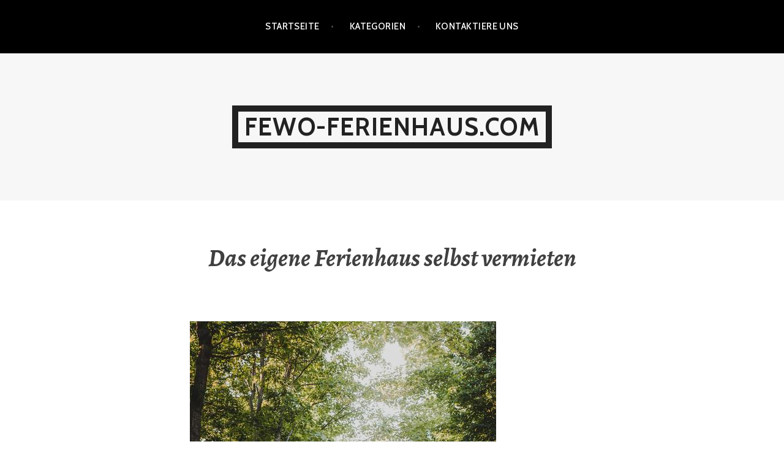

--- FILE ---
content_type: text/html; charset=UTF-8
request_url: http://fewo-ferienhaus.com/2023/03/17/das-eigene-ferienhaus-selbst-vermieten/
body_size: 7672
content:
<!DOCTYPE html>
<html lang="de">
<head>
<meta charset="UTF-8">
<meta name="viewport" content="width=device-width, initial-scale=1">
<link rel="profile" href="http://gmpg.org/xfn/11">
<link rel="pingback" href="http://fewo-ferienhaus.com/xmlrpc.php">

<title>Das eigene Ferienhaus selbst vermieten &#8211; Fewo-ferienhaus.com</title>
<link rel='dns-prefetch' href='//maxcdn.bootstrapcdn.com' />
<link rel='dns-prefetch' href='//fonts.googleapis.com' />
<link rel='dns-prefetch' href='//s.w.org' />
<link rel="alternate" type="application/rss+xml" title="Fewo-ferienhaus.com &raquo; Feed" href="http://fewo-ferienhaus.com/feed/" />
		<script type="text/javascript">
			window._wpemojiSettings = {"baseUrl":"https:\/\/s.w.org\/images\/core\/emoji\/11\/72x72\/","ext":".png","svgUrl":"https:\/\/s.w.org\/images\/core\/emoji\/11\/svg\/","svgExt":".svg","source":{"concatemoji":"http:\/\/fewo-ferienhaus.com\/wp-includes\/js\/wp-emoji-release.min.js?ver=4.9.28"}};
			!function(e,a,t){var n,r,o,i=a.createElement("canvas"),p=i.getContext&&i.getContext("2d");function s(e,t){var a=String.fromCharCode;p.clearRect(0,0,i.width,i.height),p.fillText(a.apply(this,e),0,0);e=i.toDataURL();return p.clearRect(0,0,i.width,i.height),p.fillText(a.apply(this,t),0,0),e===i.toDataURL()}function c(e){var t=a.createElement("script");t.src=e,t.defer=t.type="text/javascript",a.getElementsByTagName("head")[0].appendChild(t)}for(o=Array("flag","emoji"),t.supports={everything:!0,everythingExceptFlag:!0},r=0;r<o.length;r++)t.supports[o[r]]=function(e){if(!p||!p.fillText)return!1;switch(p.textBaseline="top",p.font="600 32px Arial",e){case"flag":return s([55356,56826,55356,56819],[55356,56826,8203,55356,56819])?!1:!s([55356,57332,56128,56423,56128,56418,56128,56421,56128,56430,56128,56423,56128,56447],[55356,57332,8203,56128,56423,8203,56128,56418,8203,56128,56421,8203,56128,56430,8203,56128,56423,8203,56128,56447]);case"emoji":return!s([55358,56760,9792,65039],[55358,56760,8203,9792,65039])}return!1}(o[r]),t.supports.everything=t.supports.everything&&t.supports[o[r]],"flag"!==o[r]&&(t.supports.everythingExceptFlag=t.supports.everythingExceptFlag&&t.supports[o[r]]);t.supports.everythingExceptFlag=t.supports.everythingExceptFlag&&!t.supports.flag,t.DOMReady=!1,t.readyCallback=function(){t.DOMReady=!0},t.supports.everything||(n=function(){t.readyCallback()},a.addEventListener?(a.addEventListener("DOMContentLoaded",n,!1),e.addEventListener("load",n,!1)):(e.attachEvent("onload",n),a.attachEvent("onreadystatechange",function(){"complete"===a.readyState&&t.readyCallback()})),(n=t.source||{}).concatemoji?c(n.concatemoji):n.wpemoji&&n.twemoji&&(c(n.twemoji),c(n.wpemoji)))}(window,document,window._wpemojiSettings);
		</script>
		<style type="text/css">
img.wp-smiley,
img.emoji {
	display: inline !important;
	border: none !important;
	box-shadow: none !important;
	height: 1em !important;
	width: 1em !important;
	margin: 0 .07em !important;
	vertical-align: -0.1em !important;
	background: none !important;
	padding: 0 !important;
}
</style>
<link rel='stylesheet' id='cf7-style-frontend-style-css'  href='http://fewo-ferienhaus.com/wp-content/plugins/contact-form-7-style/css/frontend.css?ver=3.1.6' type='text/css' media='all' />
<link rel='stylesheet' id='cf7-style-responsive-style-css'  href='http://fewo-ferienhaus.com/wp-content/plugins/contact-form-7-style/css/responsive.css?ver=3.1.6' type='text/css' media='all' />
<link rel='stylesheet' id='contact-form-7-css'  href='http://fewo-ferienhaus.com/wp-content/plugins/contact-form-7/includes/css/styles.css?ver=4.9.2' type='text/css' media='all' />
<link rel='stylesheet' id='cff-css'  href='http://fewo-ferienhaus.com/wp-content/plugins/custom-facebook-feed/css/cff-style.css?ver=2.4.6' type='text/css' media='all' />
<link rel='stylesheet' id='cff-font-awesome-css'  href='https://maxcdn.bootstrapcdn.com/font-awesome/4.5.0/css/font-awesome.min.css?ver=4.5.0' type='text/css' media='all' />
<link rel='stylesheet' id='gabfire-widget-css-css'  href='http://fewo-ferienhaus.com/wp-content/plugins/gabfire-widget-pack/css/style.css?ver=4.9.28' type='text/css' media='all' />
<link rel='stylesheet' id='pfw-main-style-css'  href='http://fewo-ferienhaus.com/wp-content/plugins/podamibe-facebook-feed-widget/assets/pfw-style.css?ver=4.9.28' type='text/css' media='all' />
<link rel='stylesheet' id='pfw-font-awesome-css'  href='http://fewo-ferienhaus.com/wp-content/plugins/podamibe-facebook-feed-widget/assets/font-awesome.min.css?ver=4.9.28' type='text/css' media='all' />
<link rel='stylesheet' id='argent-style-css'  href='http://fewo-ferienhaus.com/wp-content/themes/argent/style.css?ver=4.9.28' type='text/css' media='all' />
<link rel='stylesheet' id='argent-fonts-css'  href='https://fonts.googleapis.com/css?family=Cabin%3A500%2C700%2C500italic%2C700italic%7CAlegreya%3A400%2C700%2C400italic%2C700italic&#038;subset=latin%2Clatin-ext' type='text/css' media='all' />
<link rel='stylesheet' id='genericons-css'  href='http://fewo-ferienhaus.com/wp-content/themes/argent/genericons/genericons.css?ver=3.4.1' type='text/css' media='all' />
<link rel='stylesheet' id='__EPYT__style-css'  href='http://fewo-ferienhaus.com/wp-content/plugins/youtube-embed-plus/styles/ytprefs.min.css?ver=4.9.28' type='text/css' media='all' />
<style id='__EPYT__style-inline-css' type='text/css'>

                .epyt-gallery-thumb {
                        width: 33.333%;
                }
                
</style>
<script type='text/javascript' src='http://fewo-ferienhaus.com/wp-includes/js/jquery/jquery.js?ver=1.12.4'></script>
<script type='text/javascript' src='http://fewo-ferienhaus.com/wp-includes/js/jquery/jquery-migrate.min.js?ver=1.4.1'></script>
<script type='text/javascript'>
/* <![CDATA[ */
var _EPYT_ = {"ajaxurl":"http:\/\/fewo-ferienhaus.com\/wp-admin\/admin-ajax.php","security":"57e9c6d4e4","gallery_scrolloffset":"20","eppathtoscripts":"http:\/\/fewo-ferienhaus.com\/wp-content\/plugins\/youtube-embed-plus\/scripts\/","epresponsiveselector":"[\"iframe.__youtube_prefs_widget__\"]","epdovol":"1","version":"11.8.2","evselector":"iframe.__youtube_prefs__[src], iframe[src*=\"youtube.com\/embed\/\"], iframe[src*=\"youtube-nocookie.com\/embed\/\"]","ajax_compat":"","stopMobileBuffer":"1"};
/* ]]> */
</script>
<script type='text/javascript' src='http://fewo-ferienhaus.com/wp-content/plugins/youtube-embed-plus/scripts/ytprefs.min.js?ver=4.9.28'></script>
<link rel='https://api.w.org/' href='http://fewo-ferienhaus.com/wp-json/' />
<link rel="EditURI" type="application/rsd+xml" title="RSD" href="http://fewo-ferienhaus.com/xmlrpc.php?rsd" />
<link rel="wlwmanifest" type="application/wlwmanifest+xml" href="http://fewo-ferienhaus.com/wp-includes/wlwmanifest.xml" /> 
<link rel='prev' title='Das Ferienhaus für den Wettbewerb attraktiv machen' href='http://fewo-ferienhaus.com/2023/03/14/das-ferienhaus-fuer-den-wettbewerb-attraktiv-machen/' />
<link rel='next' title='Mit Leinwandbildern das Ferienhaus gemütlich machen' href='http://fewo-ferienhaus.com/2023/04/15/mit-leinwandbildern-das-ferienhaus-gemuetlich-machen/' />
<meta name="generator" content="WordPress 4.9.28" />
<link rel="canonical" href="http://fewo-ferienhaus.com/2023/03/17/das-eigene-ferienhaus-selbst-vermieten/" />
<link rel='shortlink' href='http://fewo-ferienhaus.com/?p=234' />
<link rel="alternate" type="application/json+oembed" href="http://fewo-ferienhaus.com/wp-json/oembed/1.0/embed?url=http%3A%2F%2Ffewo-ferienhaus.com%2F2023%2F03%2F17%2Fdas-eigene-ferienhaus-selbst-vermieten%2F" />
<meta name="generator" content="Powered by WPBakery Page Builder - drag and drop page builder for WordPress."/>
<!--[if lte IE 9]><link rel="stylesheet" type="text/css" href="http://fewo-ferienhaus.com/wp-content/plugins/js_composer/assets/css/vc_lte_ie9.min.css" media="screen"><![endif]-->
<style class='cf7-style' media='screen' type='text/css'>

</style>
<meta name="twitter:partner" content="tfwp"><link rel="icon" href="http://fewo-ferienhaus.com/wp-content/uploads/sites/131/2018/11/cropped-fav-32x32.png" sizes="32x32" />
<link rel="icon" href="http://fewo-ferienhaus.com/wp-content/uploads/sites/131/2018/11/cropped-fav-192x192.png" sizes="192x192" />
<link rel="apple-touch-icon-precomposed" href="http://fewo-ferienhaus.com/wp-content/uploads/sites/131/2018/11/cropped-fav-180x180.png" />
<meta name="msapplication-TileImage" content="http://fewo-ferienhaus.com/wp-content/uploads/sites/131/2018/11/cropped-fav-270x270.png" />

<meta name="twitter:card" content="summary"><meta name="twitter:title" content="Das eigene Ferienhaus selbst vermieten"><meta name="twitter:description" content="Auch wenn man es gerne möchte: Man kann nicht das ganze Jahr in seinem Ferienhaus verbringen. Und selbst die Urlaubszeiten,&hellip;"><meta name="twitter:image" content="http://fewo-ferienhaus.com/wp-content/uploads/sites/131/2023/02/fxfzGFdQwkav.jpg">
		<style type="text/css" id="wp-custom-css">
			.site-info{
	display:none;
}		</style>
	<noscript><style type="text/css"> .wpb_animate_when_almost_visible { opacity: 1; }</style></noscript></head>

<body class="post-template-default single single-post postid-234 single-format-standard group-blog wpb-js-composer js-comp-ver-5.3 vc_responsive">
<div id="page" class="hfeed site">
	<a class="skip-link screen-reader-text" href="#content">Zum Inhalt springen</a>

	<header id="masthead" class="site-header" role="banner">

		<nav id="site-navigation" class="main-navigation" role="navigation">
			<button class="menu-toggle" aria-controls="primary-menu" aria-expanded="false">Menü</button>
			<div class="menu-menu-1-container"><ul id="primary-menu" class="menu"><li id="menu-item-99" class="menu-item menu-item-type-custom menu-item-object-custom menu-item-home menu-item-99"><a href="http://fewo-ferienhaus.com/">Startseite</a></li>
<li id="menu-item-105" class="menu-item menu-item-type-custom menu-item-object-custom menu-item-has-children menu-item-105"><a href="#">Kategorien</a>
<ul class="sub-menu">
	<li id="menu-item-102" class="menu-item menu-item-type-taxonomy menu-item-object-category menu-item-102"><a href="http://fewo-ferienhaus.com/category/urlaub-fur-familien/">Urlaub für Familien</a></li>
	<li id="menu-item-103" class="menu-item menu-item-type-taxonomy menu-item-object-category menu-item-103"><a href="http://fewo-ferienhaus.com/category/ferienhauser-mit-meerblick/">Ferienhäuser mit Meerblick</a></li>
	<li id="menu-item-104" class="menu-item menu-item-type-taxonomy menu-item-object-category current-post-ancestor current-menu-parent current-post-parent menu-item-104"><a href="http://fewo-ferienhaus.com/category/in-aller-welt/">In aller Welt</a></li>
</ul>
</li>
<li id="menu-item-100" class="menu-item menu-item-type-post_type menu-item-object-page menu-item-100"><a href="http://fewo-ferienhaus.com/kontaktiere-uns/">Kontaktiere uns</a></li>
</ul></div>		</nav><!-- #site-navigation -->

		<div class="site-branding">
			<h1 class="site-title"><a href="http://fewo-ferienhaus.com/" rel="home">Fewo-ferienhaus.com</a></h1>
			<h2 class="site-description">Ferienhäuser &#8211; flexible Unterkünfte auf der ganzen Welt</h2>
		</div><!-- .site-branding -->

	</header><!-- #masthead -->

	<div id="content" class="site-content">

	<div id="primary" class="content-area">
		<main id="main" class="site-main" role="main">

		
			
<article id="post-234" class="post-234 post type-post status-publish format-standard has-post-thumbnail hentry">
	<header class="entry-header">
		<h1 class="entry-title">Das eigene Ferienhaus selbst vermieten</h1>
	</header><!-- .entry-header -->

			<img width="500" height="750" src="http://fewo-ferienhaus.com/wp-content/uploads/sites/131/2023/02/fxfzGFdQwkav.jpg" class="attachment-argent-single-thumbnail size-argent-single-thumbnail wp-post-image" alt="" srcset="http://fewo-ferienhaus.com/wp-content/uploads/sites/131/2023/02/fxfzGFdQwkav.jpg 500w, http://fewo-ferienhaus.com/wp-content/uploads/sites/131/2023/02/fxfzGFdQwkav-200x300.jpg 200w" sizes="(max-width: 500px) 100vw, 500px" />		<div class="entry-body">
		<div class="entry-meta">
			<span class="posted-on">Veröffentlicht am <a href="http://fewo-ferienhaus.com/2023/03/17/das-eigene-ferienhaus-selbst-vermieten/" rel="bookmark"><time class="entry-date published updated" datetime="2023-03-17T08:49:00+00:00">17th März 2023</time></a></span><span class="byline"> von <span class="author vcard"><a class="url fn n" href="http://fewo-ferienhaus.com/author/jona/">jona</a></span></span>			<span class="cat-links">Veröffentlicht in Allgemein</span>		</div><!-- .entry-meta -->

		<div class="entry-content">
			<p>Auch wenn man es gerne möchte: Man kann nicht das ganze Jahr in seinem Ferienhaus verbringen. Und selbst die Urlaubszeiten, in denen man in den eigenen vier Ferienwänden die Füße hochlegen will, muss man doch das eine oder andere Mal woandershin reisen. Dann steht das Ferienhaus leer. Aber ein Haus will bewohnt werden, das tut dem Haus selbst gut und – ganz ehrlich auch dem Konto.</p>
<p><img src="http://fewo-ferienhaus.com/wp-content/uploads/sites/131/2023/02/dolfCgdcXiXB.jpg" /></p>
<h2>Selbst vermieten</h2>
<p><img src="http://fewo-ferienhaus.com/wp-content/uploads/sites/131/2023/02/eGbVHebLRjvs.jpg" /></p>
<p>Zwar ist das Vermieten über einen Makler einfach. Man gibt eine Beschreibung, Bilder und den zu erzielenden Preis an und den Rest macht der Makler. So hat man aber wenig Einfluss darauf, wer das Ferienhaus nutzt. Die Alternative ist, das Ferienhaus selbst zu vermieten. Und <a href="https://www.lime-technologies.com/de/was-ist-crm/">mit einem CRM hat man schnell Feriengäste</a>, die wiederkommen.</p>
<p>CRM bedeutet Customer Relationship Management und steht in unserem Fall für das Verwalten verschiedenster Daten, die die Feriengäste betreffen. Lime Technologies hat sich auf CRM spezialisiert. Mit einem CRM kann man die Belegungszeiten verwalten, sehen, wer wann mit wie vielen Personen das Haus mietet und wer Wiederholungsmieter ist. So kann man, <a href="https://www.pressreader.com/germany/wertinger-zeitung/20200801/282754884037184" rel="nofollow">wenn man einen Leerstand hat</a>, Gäste anschreiben, die in den Jahren zuvor in dieser Zeit gebucht hatten, und ihnen das Ferienhaus anbieten. Oder eine Mailingaktion zu Weihnachten machen, um auf Rabatte für bestimmte Wochen hinzuweisen.</p>
<h2>Fazit</h2>
<p>Will man selbst vermieten, kann man mit einem CRM, wie es von Lime Technologies angeboten wird, seine Feriengäste besser, einfacher und effektiver betreuen sowie Leerstände reduzieren. Ein CRM ist also eine Anschaffung, die sich bald rentiert hat!</p>
<time class='found-date' style='display: none' datetime='2023-03-17'>2023-03-17</time>		</div><!-- .entry-content -->
	</div><!-- .entry-body -->
</article><!-- #post-## -->

			
			
	<nav class="navigation post-navigation" role="navigation">
		<h2 class="screen-reader-text">Beitragsnavigation</h2>
		<div class="nav-links"><div class="nav-previous"><a href="http://fewo-ferienhaus.com/2023/03/14/das-ferienhaus-fuer-den-wettbewerb-attraktiv-machen/" rel="prev">Das Ferienhaus für den Wettbewerb attraktiv machen</a></div><div class="nav-next"><a href="http://fewo-ferienhaus.com/2023/04/15/mit-leinwandbildern-das-ferienhaus-gemuetlich-machen/" rel="next">Mit Leinwandbildern das Ferienhaus gemütlich machen</a></div></div>
	</nav>
		
		</main><!-- #main -->
	</div><!-- #primary -->


<div id="secondary" class="footer-widget-area" role="complementary">
	<div class="widget-wrapper">
				<div id="widget-area-1" class="widget-area">
			<aside id="search-2" class="widget widget_search"><form role="search" method="get" class="search-form" action="http://fewo-ferienhaus.com/">
				<label>
					<span class="screen-reader-text">Suche nach:</span>
					<input type="search" class="search-field" placeholder="Suchen …" value="" name="s" />
				</label>
				<input type="submit" class="search-submit" value="Suchen" />
			</form></aside>		<aside id="recent-posts-2" class="widget widget_recent_entries">		<h1 class="widget-title">Neueste Beiträge</h1>		<ul>
											<li>
					<a href="http://fewo-ferienhaus.com/2025/03/14/ferienhausurlaub-mit-haustieren-die-besten-tierfreundlichen-unterkuenfte/">Ferienhausurlaub mit Haustieren &#8211; Die besten tierfreundlichen Unterkünfte</a>
									</li>
											<li>
					<a href="http://fewo-ferienhaus.com/2025/02/03/ferienhaus-ideal-fuer-familien-mit-kindern/">Ferienhaus: Ideal für Familien mit Kindern</a>
									</li>
											<li>
					<a href="http://fewo-ferienhaus.com/2023/07/18/das-kraeuterbeet-neben-der-ferienwohnung/">Das Kräuterbeet neben der Ferienwohnung</a>
									</li>
											<li>
					<a href="http://fewo-ferienhaus.com/2023/04/15/mit-leinwandbildern-das-ferienhaus-gemuetlich-machen/">Mit Leinwandbildern das Ferienhaus gemütlich machen</a>
									</li>
											<li>
					<a href="http://fewo-ferienhaus.com/2023/03/17/das-eigene-ferienhaus-selbst-vermieten/">Das eigene Ferienhaus selbst vermieten</a>
									</li>
					</ul>
		</aside><aside id="categories-2" class="widget widget_categories"><h1 class="widget-title">Kategorien</h1>		<ul>
<li class="cat-item-none">Keine Kategorien</li>		</ul>
</aside>		</div><!-- #widget-area-1 -->
		
				<div id="widget-area-2" class="widget-area">
			<aside id="media_video-2" class="widget widget_media_video"><h1 class="widget-title">Orte für Familienurlaub</h1><div style="width:100%;" class="wp-video"><!--[if lt IE 9]><script>document.createElement('video');</script><![endif]-->
<video class="wp-video-shortcode" id="video-234-1" preload="metadata" controls="controls"><source type="video/youtube" src="https://www.youtube.com/watch?v=s6XQ4l3FS7E&#038;_=1" /><a href="https://www.youtube.com/watch?v=s6XQ4l3FS7E">https://www.youtube.com/watch?v=s6XQ4l3FS7E</a></video></div></aside>		</div><!-- #widget-area-2 -->
		
			</div><!-- .widget-wrapper -->
</div><!-- #secondary -->

	</div><!-- #content -->

	<footer id="colophon" class="site-footer" role="contentinfo">
		<div class="site-info">
			<a href="http://wordpress.org/">Proudly powered by WordPress</a>
			<span class="sep"> | </span>
			Theme: Argent von <a href="https://wordpress.com/themes/" rel="designer">Automattic</a>.		</div><!-- .site-info -->
	</footer><!-- #colophon -->
</div><!-- #page -->

<!-- Custom Facebook Feed JS -->
<script type="text/javascript">
var cfflinkhashtags = "true";
</script>
<link rel='stylesheet' id='mediaelement-css'  href='http://fewo-ferienhaus.com/wp-includes/js/mediaelement/mediaelementplayer-legacy.min.css?ver=4.2.6-78496d1' type='text/css' media='all' />
<link rel='stylesheet' id='wp-mediaelement-css'  href='http://fewo-ferienhaus.com/wp-includes/js/mediaelement/wp-mediaelement.min.css?ver=4.9.28' type='text/css' media='all' />
<script type='text/javascript' src='http://fewo-ferienhaus.com/wp-content/plugins/contact-form-7-style/js/frontend-min.js?ver=3.1.6'></script>
<script type='text/javascript'>
/* <![CDATA[ */
var wpcf7 = {"apiSettings":{"root":"http:\/\/fewo-ferienhaus.com\/wp-json\/contact-form-7\/v1","namespace":"contact-form-7\/v1"},"recaptcha":{"messages":{"empty":"Bitte best\u00e4tige, dass du keine Maschine bist."}}};
/* ]]> */
</script>
<script type='text/javascript' src='http://fewo-ferienhaus.com/wp-content/plugins/contact-form-7/includes/js/scripts.js?ver=4.9.2'></script>
<script type='text/javascript' src='http://fewo-ferienhaus.com/wp-content/plugins/custom-facebook-feed/js/cff-scripts.js?ver=2.4.6'></script>
<script type='text/javascript' src='http://fewo-ferienhaus.com/wp-content/themes/argent/js/argent.js?ver=20150326'></script>
<script type='text/javascript' src='http://fewo-ferienhaus.com/wp-content/themes/argent/js/navigation.js?ver=20120206'></script>
<script type='text/javascript' src='http://fewo-ferienhaus.com/wp-content/themes/argent/js/skip-link-focus-fix.js?ver=20130115'></script>
<script type='text/javascript' src='http://fewo-ferienhaus.com/wp-content/plugins/youtube-embed-plus/scripts/fitvids.min.js?ver=4.9.28'></script>
<script type='text/javascript' src='http://fewo-ferienhaus.com/wp-includes/js/wp-embed.min.js?ver=4.9.28'></script>
<script type='text/javascript'>
var mejsL10n = {"language":"de","strings":{"mejs.install-flash":"Du verwendest einen Browser, der nicht den Flash-Player aktiviert oder installiert hat. Bitte aktiviere dein Flash-Player-Plugin oder lade die neueste Version von https:\/\/get.adobe.com\/flashplayer\/ herunter","mejs.fullscreen-off":"Vollbild beenden","mejs.fullscreen-on":"Vollbild einschalten","mejs.download-video":"Video herunterladen","mejs.fullscreen":"Vollbild","mejs.time-jump-forward":["1 Sekunde vorw\u00e4rts springen","%1 Sekunden vorspringen"],"mejs.loop":"Schleife umschalten","mejs.play":"Wiedergeben","mejs.pause":"Pausieren","mejs.close":"Schlie\u00dfen","mejs.time-slider":"Zeit-Schieberegler","mejs.time-help-text":"Benutze die Pfeiltasten Links\/Rechts, um 1\u00a0Sekunde vor- oder zur\u00fcckzuspringen. Mit den Pfeiltasten Hoch\/Runter kannst du um 10\u00a0Sekunden vor- oder zur\u00fcckspringen.","mejs.time-skip-back":["Eine Sekunde zur\u00fcckspringen","%1 Sekunde(n) zur\u00fcck springen"],"mejs.captions-subtitles":"Untertitel","mejs.captions-chapters":"Kapitel","mejs.none":"Keine","mejs.mute-toggle":"Stumm schalten","mejs.volume-help-text":"Pfeiltasten Hoch\/Runter benutzen, um die Lautst\u00e4rke zu regeln.","mejs.unmute":"Lautschalten","mejs.mute":"Stummschalten","mejs.volume-slider":"Lautst\u00e4rkeregler","mejs.video-player":"Video-Player","mejs.audio-player":"Audio-Player","mejs.ad-skip":"Werbung \u00fcberspringen","mejs.ad-skip-info":["In einer Sekunde \u00fcberspringen","In %1 Sekunden \u00fcberspringen"],"mejs.source-chooser":"Quellen-Auswahl","mejs.stop":"Stopp","mejs.speed-rate":"\u00dcbertragungsrate","mejs.live-broadcast":"Live-\u00dcbertragung","mejs.afrikaans":"Afrikaans","mejs.albanian":"Albanisch","mejs.arabic":"Arabisch","mejs.belarusian":"Wei\u00dfrussisch","mejs.bulgarian":"Bulgarisch","mejs.catalan":"Katalanisch","mejs.chinese":"Chinesisch","mejs.chinese-simplified":"Chinesisch (vereinfacht)","mejs.chinese-traditional":"Chinesisch (traditionell)","mejs.croatian":"Kroatisch","mejs.czech":"Tschechisch","mejs.danish":"D\u00e4nisch","mejs.dutch":"Niederl\u00e4ndisch","mejs.english":"Englisch","mejs.estonian":"Estnisch","mejs.filipino":"Filipino","mejs.finnish":"Finnisch","mejs.french":"Franz\u00f6sisch","mejs.galician":"Galicisch","mejs.german":"Deutsch","mejs.greek":"Griechisch","mejs.haitian-creole":"Haitianisch-Kreolisch","mejs.hebrew":"Hebr\u00e4isch","mejs.hindi":"Hindi","mejs.hungarian":"Ungarisch","mejs.icelandic":"Isl\u00e4ndisch","mejs.indonesian":"Indonesisch","mejs.irish":"Irisch","mejs.italian":"Italienisch","mejs.japanese":"Japanisch","mejs.korean":"Koreanisch","mejs.latvian":"Lettisch","mejs.lithuanian":"Litauisch","mejs.macedonian":"Mazedonisch","mejs.malay":"Malaiisch","mejs.maltese":"Maltesisch","mejs.norwegian":"Norwegisch","mejs.persian":"Persisch","mejs.polish":"Polnisch","mejs.portuguese":"Portugiesisch","mejs.romanian":"Rum\u00e4nisch","mejs.russian":"Russisch","mejs.serbian":"Serbisch","mejs.slovak":"Slowakisch","mejs.slovenian":"Slowenisch","mejs.spanish":"Spanisch","mejs.swahili":"Suaheli","mejs.swedish":"Schwedisch","mejs.tagalog":"Tagalog","mejs.thai":"Thai","mejs.turkish":"T\u00fcrkisch","mejs.ukrainian":"Ukrainisch","mejs.vietnamese":"Vietnamesisch","mejs.welsh":"Walisisch","mejs.yiddish":"Jiddisch"}};
</script>
<script type='text/javascript' src='http://fewo-ferienhaus.com/wp-includes/js/mediaelement/mediaelement-and-player.min.js?ver=4.2.6-78496d1'></script>
<script type='text/javascript' src='http://fewo-ferienhaus.com/wp-includes/js/mediaelement/mediaelement-migrate.min.js?ver=4.9.28'></script>
<script type='text/javascript'>
/* <![CDATA[ */
var _wpmejsSettings = {"pluginPath":"\/wp-includes\/js\/mediaelement\/","classPrefix":"mejs-","stretching":"responsive"};
/* ]]> */
</script>
<script type='text/javascript' src='http://fewo-ferienhaus.com/wp-includes/js/mediaelement/wp-mediaelement.min.js?ver=4.9.28'></script>
<script type='text/javascript' src='http://fewo-ferienhaus.com/wp-includes/js/mediaelement/renderers/vimeo.min.js?ver=4.2.6-78496d1'></script>
<theme-name style='display: none;'>argent</theme-name>
</body>
</html>
